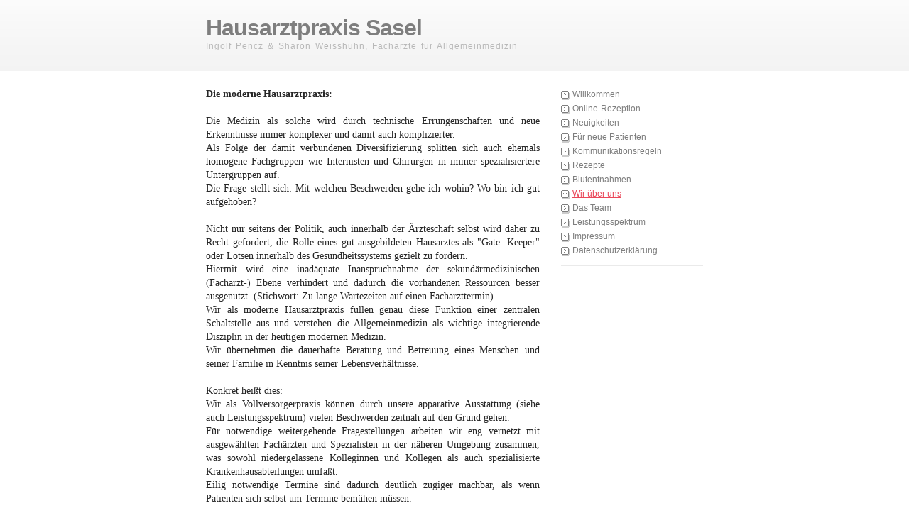

--- FILE ---
content_type: text/html
request_url: https://hausarzt-sasel.de/Wir_ueber_uns.html
body_size: 8359
content:
<!DOCTYPE html PUBLIC "-//W3C//DTD XHTML 1.0 Strict//EN" "http://www.w3.org/TR/xhtml1/DTD/xhtml1-strict.dtd">
<html xmlns="http://www.w3.org/1999/xhtml" lang="de">
	<head>
		
<meta http-equiv="Content-Type" content="text/html; charset=utf-8" />
		<meta name="referrer" content="same-origin" />
		<meta name="description" content="Wir &uuml;ber uns" />
		<meta name="robots" content="index, follow" />
		<meta name="generator" content="RapidWeaver" />
		
	<meta name="twitter:card" content="summary">
	<meta name="twitter:title" content="Wir über uns">
	<meta name="twitter:description" content="Wir über uns">
	<meta name="twitter:url" content="http://www.hausarzt-sasel.de/Wir_ueber_uns.html">
	<meta property="og:type" content="website">
	<meta property="og:site_name" content="Hausarztpraxis Sasel">
	<meta property="og:title" content="Wir über uns">
	<meta property="og:description" content="Wir über uns">
	<meta property="og:url" content="http://www.hausarzt-sasel.de/Wir_ueber_uns.html">
		<title>Wir ueber uns</title>
		<link rel="stylesheet" type="text/css" media="all" href="rw_common/themes/simple/consolidated.css" />
		
		
		
		
		
		
		
		<script type="text/javascript" src="rw_common/themes/simple/javascript.js"></script>
		
		
		
	</head>
<body>
<div id="container"><!-- Start container -->
	
	<div id="pageHeader"><!-- Start page header -->
		
		<h1>Hausarztpraxis Sasel</h1>
		<h2>Ingolf Pencz & Sharon Weisshuhn, Fach&auml;rzte f&uuml;r Allgemeinmedizin</h2>
	</div><!-- End page header -->
	
	<div id="sidebarContainer"><!-- Start Sidebar wrapper -->
		<div id="navcontainer"><!-- Start Navigation -->
			<ul><li><a href="./" rel="">Willkommen</a></li><li><a href="Online_Rezeption.html" rel="">Online-Rezeption</a></li><li><a href="Neuigkeiten.html" rel="">Neuigkeiten</a></li><li><a href="Neue_Patienten.html" rel="">Für neue Patienten</a></li><li><a href="Kommunikationsregeln.html" rel="">Kommunikationsregeln</a></li><li><a href="Rezepte.html" rel="">Rezepte</a></li><li><a href="Blutentnahmen.html" rel="">Blutentnahmen</a></li><li><a href="Wir_ueber_uns.html" rel="" id="current">Wir über uns</a></li><li><a href="Das_Team.html" rel="">Das Team</a></li><li><a href="Leistungsspektrum.html" rel="">Leistungsspektrum</a></li><li><a href="Impressum.html" rel="">Impressum</a></li><li><a href="Datenschutzerklaerung.html" rel="">Datenschutzerklärung</a></li></ul>
		</div><!-- End navigation --> 
		<div id="sidebar"><!-- Start sidebar content -->
			<h1 class="sideHeader"></h1><!-- Sidebar header -->
			<!-- sidebar content you enter in the page inspector -->
			 <!-- sidebar content such as the blog archive links -->
		</div><!-- End sidebar content -->
	</div><!-- End sidebar wrapper -->
	
	<div id="contentContainer"><!-- Start main content wrapper -->
		<div id="content"><!-- Start content -->
			<span style="font:14px Times-Bold; font-weight:bold; color:#262626;font-weight:bold; ">Die moderne Hausarztpraxis:</span><span style="font:14px Times-Roman; "><br /><br /></span><span style="font:14px Times-Roman; color:#262626;">Die Medizin als solche wird durch technische Errungenschaften und neue Erkenntnisse immer komplexer und damit auch komplizierter.&nbsp; <br />Als Folge der damit verbundenen Diversifizierung splitten sich auch ehemals homogene Fachgruppen wie Internisten und Chirurgen in immer spezialisiertere Untergruppen auf.</span><span style="font:14px Times-Roman; "><br /></span><span style="font:14px Times-Roman; color:#262626;">Die Frage stellt sich: Mit welchen Beschwerden gehe ich wohin? Wo bin ich gut aufgehoben?</span><span style="font:14px Times-Roman; "><br /><br /></span><span style="font:14px Times-Roman; color:#262626;">Nicht nur seitens der Politik, auch innerhalb der &Auml;rzteschaft selbst wird daher zu Recht gefordert, die Rolle eines gut ausgebildeten Hausarztes als "Gate- Keeper" oder Lotsen innerhalb des Gesundheitssystems gezielt zu f&ouml;rdern.</span><span style="font:14px Times-Roman; "><br /></span><span style="font:14px Times-Roman; color:#262626;">Hiermit wird eine inad&auml;quate Inanspruchnahme der sekund&auml;rmedizinischen (Facharzt-) Ebene verhindert und dadurch die vorhandenen Ressourcen besser ausgenutzt. (Stichwort: Zu lange Wartezeiten auf einen Facharzttermin).</span><span style="font:14px Times-Roman; "><br /></span><span style="font:14px Times-Roman; color:#262626;">Wir als moderne Hausarztpraxis f&uuml;llen genau diese Funktion einer zentralen Schaltstelle aus und verstehen die Allgemeinmedizin als wichtige integrierende Disziplin in der heutigen modernen Medizin. </span><span style="font:14px Times-Roman; "><br /></span><span style="font:14px Times-Roman; color:#262626;">Wir &uuml;bernehmen die dauerhafte Beratung und Betreuung eines Menschen und seiner Familie in Kenntnis seiner Lebensverh&auml;ltnisse.</span><span style="font:14px Times-Roman; "><br /><br /></span><span style="font:14px Times-Roman; color:#262626;">Konkret hei&szlig;t dies:</span><span style="font:14px Times-Roman; "><br /></span><span style="font:14px Times-Roman; color:#262626;">Wir als Vollversorgerpraxis k&ouml;nnen durch unsere apparative Ausstattung (siehe auch Leistungsspektrum) vielen Beschwerden zeitnah auf den Grund gehen. </span><span style="font:14px Times-Roman; "><br /></span><span style="font:14px Times-Roman; color:#262626;">F&uuml;r notwendige weitergehende Fragestellungen arbeiten wir eng vernetzt mit ausgew&auml;hlten Fach&auml;rzten und Spezialisten in der n&auml;heren Umgebung zusammen, was sowohl niedergelassene  Kolleginnen und Kollegen als auch spezialisierte Krankenhausabteilungen umfa&szlig;t. </span><span style="font:14px Times-Roman; "><br /></span><span style="font:14px Times-Roman; color:#262626;">Eilig notwendige Termine sind dadurch deutlich z&uuml;giger machbar, als wenn Patienten sich selbst um Termine bem&uuml;hen m&uuml;ssen.</span><span style="font:14px Times-Roman; "><br /><br /></span><span style="font:14px Times-Roman; color:#262626;">Diese Betreuungs- und Koordinationsfunktionen, die wir als Hausarztpraxis f&uuml;r unsere Patienten &uuml;bernehmen k&ouml;nnen, werden als </span><span style="font:14px Times-Bold; font-weight:bold; color:#262626;font-weight:bold; ">Hausarztzentrierte Versorgung (HZV)</span><span style="font:14px Times-Roman; color:#262626;"> bezeichnet. Hausarztzentrierte Versorgung ist in Hamburg mittlerweile f&uuml;r fast alle Versicherten in der gesetzlichen Krankenversicherung m&ouml;glich und verbessert die medizinische Versorgung immens.<br /><br /></span><span style="font:14px Times-Roman; color:#262626;">Mehr zur hausarztzentrierten Versorgung erfahren sie </span><span style="font:14px Times-Roman; color:#262626;"><a href="https://www.hausaerzteverband.de/hausarztvertraege/was-sind-die-hausarztvertraege" target="_blank">hier</a></span><span style="font:14px Times-Roman; color:#262626;"> und </span><span style="font:14px Times-Roman; color:#262626;"><a href="www.hzv.de">hier</a></span><span style="font:14px Times-Roman; color:#262626;">:</span>
		</div><!-- End content -->
	</div><!-- End main content wrapper -->
	
	<div class="clearer"></div>
	
	<div id="footer"><!-- Start Footer -->
		<div id="breadcrumbcontainer"><!-- Start the breadcrumb wrapper -->
			<ul><li><a href="./">Willkommen</a>&nbsp;>&nbsp;</li><li><a href="Wir_ueber_uns.html">Wir über uns</a>&nbsp;>&nbsp;</li></ul>
		</div><!-- End breadcrumb -->
		<p>&copy; 2025 Ingolf Pencz & Sharon Weisshuhn <a href="#" class="5AC32C41-A7FC-4BCB-B0FB-07B57A5FBC47">Kontaktieren Sie uns</a><script type="text/javascript">(function(){ var _rwObsfuscatedHref0 = "mai";var _rwObsfuscatedHref1 = "lto";var _rwObsfuscatedHref2 = ":ha";var _rwObsfuscatedHref3 = "usa";var _rwObsfuscatedHref4 = "rzt";var _rwObsfuscatedHref5 = "pra";var _rwObsfuscatedHref6 = "xis";var _rwObsfuscatedHref7 = "sas";var _rwObsfuscatedHref8 = "el@";var _rwObsfuscatedHref9 = "gma";var _rwObsfuscatedHref10 = "il.";var _rwObsfuscatedHref11 = "com";var _rwObsfuscatedHref = [base64]; Array.from(document.getElementsByClassName("5AC32C41-A7FC-4BCB-B0FB-07B57A5FBC47")).forEach(function(x){x.href = _rwObsfuscatedHref});})()</script></p>
	</div><!-- End Footer -->

</div><!-- End container -->
</body>
</html>
